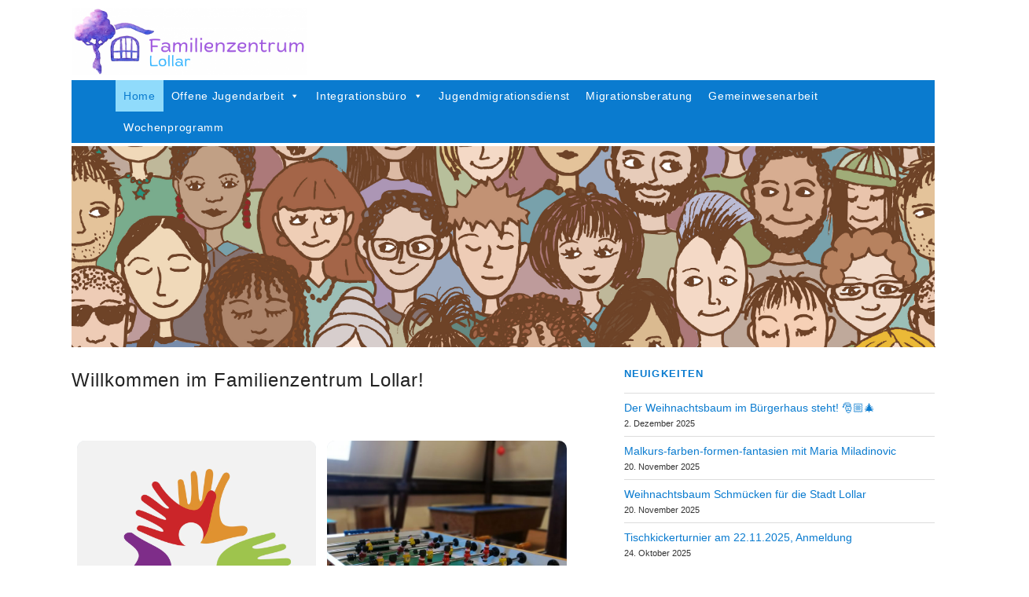

--- FILE ---
content_type: text/css
request_url: https://familienzentrum-lollar.de/wp-content/themes/twentyseventeen-child/style.css?ver=20241112
body_size: 2037
content:
/*
 Theme Name: Twenty Seventeen Child Theme
 Theme URI: https://jubz-lollar.de
 Author: Your Name
 Author URI: https://jubz-lollar.de
 Template: twentyseventeen
 Description: Child theme for Twenty Seventeen.
 Version: 0.1
 License: GNU General Public License v2 or later
 License URI: http://www.gnu.org/licenses/gpl-2.0.html
 Tags:
 Text Domain: twentyseventeen-child
*/

a {
    color: #0a7bcf;
    font-weight: lighter;
}

.admin-bar .site-navigation-fixed.navigation-top {
    top: 32px;
}

.ai1ec-agenda-widget-view .ai1ec-month, .ai1ec-agenda-view .ai1ec-month {
    background: #0a7bcf;
}

.ai1ec-agenda-widget-view .ai1ec-event > a {
    color: #000;
}



@media screen and (min-width: 768px) and (max-width: 1023px) {
	wp-block-column:not(:first-child), .wp-block-column:nth-child(2n) {
		margin-left: 0px;
		margin-right: 10px;
		margin-top: -160px;
	}
	.wp-block-column {
		flex-grow: 1;
	}
	.sidebar-widget {
		flex-grow: -1;
	}
	.wp-block-columns {
		display: flex;
		margin-bottom: 28px;
		flex-wrap: wrap;
	}
}



@media screen and (min-width: 514px) and (max-width: 767px) {
	wp-block-column:not(:first-child), .wp-block-column:nth-child(2n) {
		margin-left: 0px;
		margin-right: 0px;
	}
	.wp-block-column {
		flex-grow: 1;
		margin-bottom: -150px;
	}
	.sidebar-widget {
		flex-grow: -1;
	}
	#mega-menu-wrap-top .mega-menu-toggle {
		background: #0A7BCF;
		max-width: 90px;
		display: flex;
	}
	#mega-menu-wrap-top #mega-menu-top {
		background: #90dbfb;
	}

	#mega-menu-wrap-top #mega-menu-top > li.mega-menu-item > a.mega-menu-link {
		color: #0a7bcf;
	}

	#mega-menu-wrap-top #mega-menu-top > li.mega-menu-item.mega-current-menu-item > a.mega-menu-link, #mega-menu-wrap-top #mega-menu-top > li.mega-menu-item.mega-current-menu-ancestor > a.mega-menu-link, #mega-menu-wrap-top #mega-menu-top > li.mega-menu-item.mega-current-page-ancestor > a.mega-menu-link {
		color: #fff;
		background: #0a7bcf;
	}	

	#mega-menu-wrap-top #mega-menu-top > li.mega-menu-item.mega-toggle-on > a.mega-menu-link, #mega-menu-wrap-top #mega-menu-top > li.mega-menu-item > a.mega-menu-link:hover, #mega-menu-wrap-top #mega-menu-top > li.mega-menu-item > a.mega-menu-link:focus {
		color: #fff;
		background: #0a7bcf;
	}

	#mega-menu-wrap-top #mega-menu-top > li.mega-menu-flyout ul.mega-sub-menu li.mega-menu-item a.mega-menu-link {
		background: #fff;
	}
	#mega-menu-wrap-top .mega-menu-toggle.mega-menu-open + #mega-menu-top {
		display: block;
	}
	#mega-menu-wrap-top .mega-menu-toggle + #mega-menu-top {
		display: none;
	}
	.navigation-top {
    bottom: 0;
	margin: 0px -30px 0 -30px;
	position: static;
	}
	
}

@media screen and (max-width: 513px) {
	.custom-logo-link img {
		max-width: 340px;
		margin-left: -20px;
	}

	wp-block-column:not(:first-child), .wp-block-column:nth-child(2n) {
		margin-left: 0px;
		margin-right: 0px;	
		margin-top: -160px;
	}
	
	.wp-block-column {
		flex-grow: 1;
	}	
	.sidebar-widget {
		flex-grow: -1;
	}
	#mega-menu-wrap-top .mega-menu-toggle {
		background: #0A7BCF;
		max-width: 90px;
	}
	#mega-menu-wrap-top #mega-menu-top {
		background: #90dbfb;
	}

	#mega-menu-wrap-top #mega-menu-top > li.mega-menu-item > a.mega-menu-link {
		color: #0a7bcf;
	}

	#mega-menu-wrap-top #mega-menu-top > li.mega-menu-item.mega-current-menu-item > a.mega-menu-link, #mega-menu-wrap-top #mega-menu-top > li.mega-menu-item.mega-current-menu-ancestor > a.mega-menu-link, #mega-menu-wrap-top #mega-menu-top > li.mega-menu-item.mega-current-page-ancestor > a.mega-menu-link {
		color: #fff;
		background: #0a7bcf;
	}	

	#mega-menu-wrap-top #mega-menu-top > li.mega-menu-item.mega-toggle-on > a.mega-menu-link, #mega-menu-wrap-top #mega-menu-top > li.mega-menu-item > a.mega-menu-link:hover, #mega-menu-wrap-top #mega-menu-top > li.mega-menu-item > a.mega-menu-link:focus {
		color: #fff;
		background: #0a7bcf;
	}

	#mega-menu-wrap-top #mega-menu-top > li.mega-menu-flyout ul.mega-sub-menu li.mega-menu-item a.mega-menu-link {
		background: #fff;
	}

	.navigation-top {
    bottom: 0;
	margin: 0px -30px 0 -30px;
	position: static;
	}
	
	#secondary {
		padding: 1em 0 2em;
	}		
	
}




body.mega-menu-top .navigation-top .wrap {
    margin-top: 0px !important;
}

body.page-template-page-full-width #primary .page-full-width .entry-content {
	width: 100%;
}

body.page-template-page-full-width #primary .page-full-width .entry-header {
	width: 100%;
}

body.page-template-page-full-width #primary .entry-header .entry-title {
	font-size: 2.4rem;
	font-size: 38px;
}

body, button, input, select, textarea {
    font-family: 'OpenSans-Light', Helvetica Neue, Helvetica, Arial, sans-serif;
	font-size: 0.9em;
}

.custom-logo-link img {
	max-height: 120px;
	max-width: 300px;
}

.custom-header {
    left: auto;
}

div.wp-block-ugb-card.ugb-card.ugb--shadow-5 {
	padding-bottom: 10px;
}

.entry-meta {
	font-size: 0.75rem;
	letter-spacing: 0.1em;
    text-transform: none;
	font-weight: 300;
}
	
.entry-meta a {
    color: #0a7bcf;
}

.entry-content a:focus, .entry-content a:hover, .entry-summary a:focus, .entry-summary a:hover, .comment-content a:focus, .comment-content a:hover, .widget a:focus, .widget a:hover, .site-footer .widget-area a:focus, .site-footer .widget-area a:hover, .posts-navigation a:focus, .posts-navigation a:hover, .comment-metadata a:focus, .comment-metadata a:hover, .comment-metadata a.comment-edit-link:focus, .comment-metadata a.comment-edit-link:hover, .comment-reply-link:focus, .comment-reply-link:hover, .widget_authors a:focus strong, .widget_authors a:hover strong, .entry-title a:focus, .entry-title a:hover, .entry-meta a:focus, .entry-meta a:hover, .page-links a:focus .page-number, .page-links a:hover .page-number, .entry-footer a:focus, .entry-footer a:hover, .entry-footer .cat-links a:focus, .entry-footer .cat-links a:hover, .entry-footer .tags-links a:focus, .entry-footer .tags-links a:hover, .post-navigation a:focus, .post-navigation a:hover, .pagination a:not(.prev):not(.next):focus, .pagination a:not(.prev):not(.next):hover, .comments-pagination a:not(.prev):not(.next):focus, .comments-pagination a:not(.prev):not(.next):hover, .logged-in-as a:focus, .logged-in-as a:hover, a:focus .nav-title, a:hover .nav-title, .edit-link a:focus, .edit-link a:hover, .site-info a:focus, .site-info a:hover, .widget .widget-title a:focus, .widget .widget-title a:hover, .widget ul li a:focus, .widget ul li a:hover {
    color: #90dbfb;
    -webkit-box-shadow: none;
    box-shadow: none;
}

.entry-title a, .entry-meta a, .page-links a, .page-links a .page-number, .entry-footer a, .entry-footer .cat-links a, .entry-footer .tags-links a, .edit-link a, .post-navigation a, .logged-in-as a, .comment-navigation a, .comment-metadata a, .comment-metadata a.comment-edit-link, .comment-reply-link, a .nav-title, .pagination a, .comments-pagination a, .site-info a, .widget .widget-title a, .widget ul li a, .site-footer .widget-area ul li a, .site-footer .widget-area ul li a {
    -webkit-box-shadow: none;
    box-shadow: none;
    text-decoration: none;
    -webkit-transition: none;
	transition: none;
}

.entry-content a {
	-webkit-box-shadow: none;
	box-shadow: none;
}

.home .page-title {
    display: none;
}

h1, h2, h3, h4, h5, h6 {
	padding: 0.5em 0 0;
}

h1:first-child, h2:first-child, h3:first-child, h4:first-child, h5:first-child, h6:first-child {
    padding-top: 15px;
}

h2.widget-title {
	color: #0a7bcf;
	letter-spacing: 0.09em;
	font-weight: 600;
	font-size: 0.8rem;
	margin-bottom: 1.3em;
}

h2, .home.blog .entry-title, .page .panel-content .recent-posts .entry-title {
	font-size: 1.4rem;
}


#mega-menu-wrap-top #mega-menu-top {
    padding: 0em 4em 0em 4em;
}

.main-navigation a:hover {
	color: #5A2572;
}

.menu-item a img {
	vertical-align: -20px;
}

.navigation-top {
	line-height: 5px;
	font-size: 0.9rem;
	letter-spacing: 0.05em;
	border-bottom: none;
	border-top: none;
	left: -29px;
	right: -29px;
    width: auto;
}

.navigation-top a {
	color: #9d50da;
    font-weight: 500;
    -webkit-transition: color 0.2s;
    transition: color 0.2s;
}

.navigation-top .current-menu-item > a, .navigation-top .current_page_item > a {
    color: #0a7bcf;
}

.navigation-top .wrap {
    max-width: 1156px;
}

.n2-section-smartslider {
  margin-left: auto;
  margin-right: auto;
  max-width: 1099px;
  max-height: 256px;
}

.page .panel-content .entry-title, .page-title, body.page:not(.twentyseventeen-front-page) .entry-title {
    color: #222;
    font-size: 14px;
    font-size: 1.5rem;
    font-weight: 100;
    letter-spacing: 0.04em;
	text-transform: none;
}

.page.page-one-column .entry-header, .twentyseventeen-front-page.page-one-column .entry-header, .archive.page-one-column:not(.has-sidebar) .page-header {
    margin-bottom: 5px;
}

.search-form {
    position: relative;
    float: right;
    bottom: 3.279em;
    right: 3em;
    width: 350px;
}

.site-branding {
	padding: 0;
}

.site-content {
	padding: 0px;
}

.site-header {
	background-color: #ffffff;
	margin-bottom: 4px;
}

.site-footer {
	max-width: 1099px;
	margin-left: auto;
	margin-right: auto;
	margin-top: -3em;
	background-color: #0a7bcf;
	position: relative;
	z-index: 3;
}

.site-info a {
    color: #fff;
}

.site-navigation-fixed.navigation-top {
    bottom: auto;
	width: auto;
	left: -29px;
	right: -29px;
}

.ugb-card {
	padding: 60px 20px;
	--box-padding-hori: 25px;
}

h4.ugb-card__title {
	text-align: center !important;
}

.ugb-card > div:not(.editor-rich-text) .ugb-button--align-left, .ugb-card > div:not(.editor-rich-text) .ugb-button-left {
    display: none;
}

.ugb--shadow-5, .ugb-shadow-5 {
    box-shadow: 0px -3px 13px -5px rgba(10, 123, 207, 0.44) inset !important
}

.wrap {
    max-width: 1156px;
	margin-top: 10px !important;
	padding-left: 2em;
	padding-right: 2em;
}

.widget {
    padding-bottom: 2em;
}

.wp-block-image {
	margin-top: -2em;
}